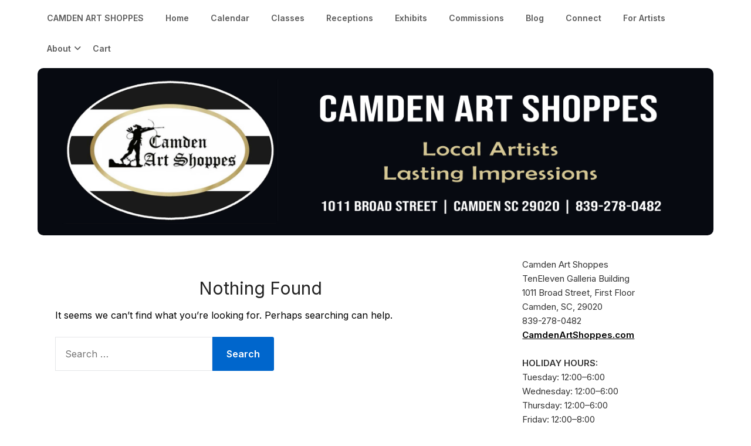

--- FILE ---
content_type: text/html; charset=utf-8
request_url: https://www.google.com/recaptcha/api2/anchor?ar=1&k=6LeHMU0rAAAAAJjoIbvSY8jRvD_S9HtR-WmnxNyH&co=aHR0cHM6Ly9jYW1kZW5hcnRzaG9wcGVzLmNvbTo0NDM.&hl=en&v=PoyoqOPhxBO7pBk68S4YbpHZ&size=invisible&anchor-ms=20000&execute-ms=30000&cb=v7uwq0a28j3d
body_size: 48715
content:
<!DOCTYPE HTML><html dir="ltr" lang="en"><head><meta http-equiv="Content-Type" content="text/html; charset=UTF-8">
<meta http-equiv="X-UA-Compatible" content="IE=edge">
<title>reCAPTCHA</title>
<style type="text/css">
/* cyrillic-ext */
@font-face {
  font-family: 'Roboto';
  font-style: normal;
  font-weight: 400;
  font-stretch: 100%;
  src: url(//fonts.gstatic.com/s/roboto/v48/KFO7CnqEu92Fr1ME7kSn66aGLdTylUAMa3GUBHMdazTgWw.woff2) format('woff2');
  unicode-range: U+0460-052F, U+1C80-1C8A, U+20B4, U+2DE0-2DFF, U+A640-A69F, U+FE2E-FE2F;
}
/* cyrillic */
@font-face {
  font-family: 'Roboto';
  font-style: normal;
  font-weight: 400;
  font-stretch: 100%;
  src: url(//fonts.gstatic.com/s/roboto/v48/KFO7CnqEu92Fr1ME7kSn66aGLdTylUAMa3iUBHMdazTgWw.woff2) format('woff2');
  unicode-range: U+0301, U+0400-045F, U+0490-0491, U+04B0-04B1, U+2116;
}
/* greek-ext */
@font-face {
  font-family: 'Roboto';
  font-style: normal;
  font-weight: 400;
  font-stretch: 100%;
  src: url(//fonts.gstatic.com/s/roboto/v48/KFO7CnqEu92Fr1ME7kSn66aGLdTylUAMa3CUBHMdazTgWw.woff2) format('woff2');
  unicode-range: U+1F00-1FFF;
}
/* greek */
@font-face {
  font-family: 'Roboto';
  font-style: normal;
  font-weight: 400;
  font-stretch: 100%;
  src: url(//fonts.gstatic.com/s/roboto/v48/KFO7CnqEu92Fr1ME7kSn66aGLdTylUAMa3-UBHMdazTgWw.woff2) format('woff2');
  unicode-range: U+0370-0377, U+037A-037F, U+0384-038A, U+038C, U+038E-03A1, U+03A3-03FF;
}
/* math */
@font-face {
  font-family: 'Roboto';
  font-style: normal;
  font-weight: 400;
  font-stretch: 100%;
  src: url(//fonts.gstatic.com/s/roboto/v48/KFO7CnqEu92Fr1ME7kSn66aGLdTylUAMawCUBHMdazTgWw.woff2) format('woff2');
  unicode-range: U+0302-0303, U+0305, U+0307-0308, U+0310, U+0312, U+0315, U+031A, U+0326-0327, U+032C, U+032F-0330, U+0332-0333, U+0338, U+033A, U+0346, U+034D, U+0391-03A1, U+03A3-03A9, U+03B1-03C9, U+03D1, U+03D5-03D6, U+03F0-03F1, U+03F4-03F5, U+2016-2017, U+2034-2038, U+203C, U+2040, U+2043, U+2047, U+2050, U+2057, U+205F, U+2070-2071, U+2074-208E, U+2090-209C, U+20D0-20DC, U+20E1, U+20E5-20EF, U+2100-2112, U+2114-2115, U+2117-2121, U+2123-214F, U+2190, U+2192, U+2194-21AE, U+21B0-21E5, U+21F1-21F2, U+21F4-2211, U+2213-2214, U+2216-22FF, U+2308-230B, U+2310, U+2319, U+231C-2321, U+2336-237A, U+237C, U+2395, U+239B-23B7, U+23D0, U+23DC-23E1, U+2474-2475, U+25AF, U+25B3, U+25B7, U+25BD, U+25C1, U+25CA, U+25CC, U+25FB, U+266D-266F, U+27C0-27FF, U+2900-2AFF, U+2B0E-2B11, U+2B30-2B4C, U+2BFE, U+3030, U+FF5B, U+FF5D, U+1D400-1D7FF, U+1EE00-1EEFF;
}
/* symbols */
@font-face {
  font-family: 'Roboto';
  font-style: normal;
  font-weight: 400;
  font-stretch: 100%;
  src: url(//fonts.gstatic.com/s/roboto/v48/KFO7CnqEu92Fr1ME7kSn66aGLdTylUAMaxKUBHMdazTgWw.woff2) format('woff2');
  unicode-range: U+0001-000C, U+000E-001F, U+007F-009F, U+20DD-20E0, U+20E2-20E4, U+2150-218F, U+2190, U+2192, U+2194-2199, U+21AF, U+21E6-21F0, U+21F3, U+2218-2219, U+2299, U+22C4-22C6, U+2300-243F, U+2440-244A, U+2460-24FF, U+25A0-27BF, U+2800-28FF, U+2921-2922, U+2981, U+29BF, U+29EB, U+2B00-2BFF, U+4DC0-4DFF, U+FFF9-FFFB, U+10140-1018E, U+10190-1019C, U+101A0, U+101D0-101FD, U+102E0-102FB, U+10E60-10E7E, U+1D2C0-1D2D3, U+1D2E0-1D37F, U+1F000-1F0FF, U+1F100-1F1AD, U+1F1E6-1F1FF, U+1F30D-1F30F, U+1F315, U+1F31C, U+1F31E, U+1F320-1F32C, U+1F336, U+1F378, U+1F37D, U+1F382, U+1F393-1F39F, U+1F3A7-1F3A8, U+1F3AC-1F3AF, U+1F3C2, U+1F3C4-1F3C6, U+1F3CA-1F3CE, U+1F3D4-1F3E0, U+1F3ED, U+1F3F1-1F3F3, U+1F3F5-1F3F7, U+1F408, U+1F415, U+1F41F, U+1F426, U+1F43F, U+1F441-1F442, U+1F444, U+1F446-1F449, U+1F44C-1F44E, U+1F453, U+1F46A, U+1F47D, U+1F4A3, U+1F4B0, U+1F4B3, U+1F4B9, U+1F4BB, U+1F4BF, U+1F4C8-1F4CB, U+1F4D6, U+1F4DA, U+1F4DF, U+1F4E3-1F4E6, U+1F4EA-1F4ED, U+1F4F7, U+1F4F9-1F4FB, U+1F4FD-1F4FE, U+1F503, U+1F507-1F50B, U+1F50D, U+1F512-1F513, U+1F53E-1F54A, U+1F54F-1F5FA, U+1F610, U+1F650-1F67F, U+1F687, U+1F68D, U+1F691, U+1F694, U+1F698, U+1F6AD, U+1F6B2, U+1F6B9-1F6BA, U+1F6BC, U+1F6C6-1F6CF, U+1F6D3-1F6D7, U+1F6E0-1F6EA, U+1F6F0-1F6F3, U+1F6F7-1F6FC, U+1F700-1F7FF, U+1F800-1F80B, U+1F810-1F847, U+1F850-1F859, U+1F860-1F887, U+1F890-1F8AD, U+1F8B0-1F8BB, U+1F8C0-1F8C1, U+1F900-1F90B, U+1F93B, U+1F946, U+1F984, U+1F996, U+1F9E9, U+1FA00-1FA6F, U+1FA70-1FA7C, U+1FA80-1FA89, U+1FA8F-1FAC6, U+1FACE-1FADC, U+1FADF-1FAE9, U+1FAF0-1FAF8, U+1FB00-1FBFF;
}
/* vietnamese */
@font-face {
  font-family: 'Roboto';
  font-style: normal;
  font-weight: 400;
  font-stretch: 100%;
  src: url(//fonts.gstatic.com/s/roboto/v48/KFO7CnqEu92Fr1ME7kSn66aGLdTylUAMa3OUBHMdazTgWw.woff2) format('woff2');
  unicode-range: U+0102-0103, U+0110-0111, U+0128-0129, U+0168-0169, U+01A0-01A1, U+01AF-01B0, U+0300-0301, U+0303-0304, U+0308-0309, U+0323, U+0329, U+1EA0-1EF9, U+20AB;
}
/* latin-ext */
@font-face {
  font-family: 'Roboto';
  font-style: normal;
  font-weight: 400;
  font-stretch: 100%;
  src: url(//fonts.gstatic.com/s/roboto/v48/KFO7CnqEu92Fr1ME7kSn66aGLdTylUAMa3KUBHMdazTgWw.woff2) format('woff2');
  unicode-range: U+0100-02BA, U+02BD-02C5, U+02C7-02CC, U+02CE-02D7, U+02DD-02FF, U+0304, U+0308, U+0329, U+1D00-1DBF, U+1E00-1E9F, U+1EF2-1EFF, U+2020, U+20A0-20AB, U+20AD-20C0, U+2113, U+2C60-2C7F, U+A720-A7FF;
}
/* latin */
@font-face {
  font-family: 'Roboto';
  font-style: normal;
  font-weight: 400;
  font-stretch: 100%;
  src: url(//fonts.gstatic.com/s/roboto/v48/KFO7CnqEu92Fr1ME7kSn66aGLdTylUAMa3yUBHMdazQ.woff2) format('woff2');
  unicode-range: U+0000-00FF, U+0131, U+0152-0153, U+02BB-02BC, U+02C6, U+02DA, U+02DC, U+0304, U+0308, U+0329, U+2000-206F, U+20AC, U+2122, U+2191, U+2193, U+2212, U+2215, U+FEFF, U+FFFD;
}
/* cyrillic-ext */
@font-face {
  font-family: 'Roboto';
  font-style: normal;
  font-weight: 500;
  font-stretch: 100%;
  src: url(//fonts.gstatic.com/s/roboto/v48/KFO7CnqEu92Fr1ME7kSn66aGLdTylUAMa3GUBHMdazTgWw.woff2) format('woff2');
  unicode-range: U+0460-052F, U+1C80-1C8A, U+20B4, U+2DE0-2DFF, U+A640-A69F, U+FE2E-FE2F;
}
/* cyrillic */
@font-face {
  font-family: 'Roboto';
  font-style: normal;
  font-weight: 500;
  font-stretch: 100%;
  src: url(//fonts.gstatic.com/s/roboto/v48/KFO7CnqEu92Fr1ME7kSn66aGLdTylUAMa3iUBHMdazTgWw.woff2) format('woff2');
  unicode-range: U+0301, U+0400-045F, U+0490-0491, U+04B0-04B1, U+2116;
}
/* greek-ext */
@font-face {
  font-family: 'Roboto';
  font-style: normal;
  font-weight: 500;
  font-stretch: 100%;
  src: url(//fonts.gstatic.com/s/roboto/v48/KFO7CnqEu92Fr1ME7kSn66aGLdTylUAMa3CUBHMdazTgWw.woff2) format('woff2');
  unicode-range: U+1F00-1FFF;
}
/* greek */
@font-face {
  font-family: 'Roboto';
  font-style: normal;
  font-weight: 500;
  font-stretch: 100%;
  src: url(//fonts.gstatic.com/s/roboto/v48/KFO7CnqEu92Fr1ME7kSn66aGLdTylUAMa3-UBHMdazTgWw.woff2) format('woff2');
  unicode-range: U+0370-0377, U+037A-037F, U+0384-038A, U+038C, U+038E-03A1, U+03A3-03FF;
}
/* math */
@font-face {
  font-family: 'Roboto';
  font-style: normal;
  font-weight: 500;
  font-stretch: 100%;
  src: url(//fonts.gstatic.com/s/roboto/v48/KFO7CnqEu92Fr1ME7kSn66aGLdTylUAMawCUBHMdazTgWw.woff2) format('woff2');
  unicode-range: U+0302-0303, U+0305, U+0307-0308, U+0310, U+0312, U+0315, U+031A, U+0326-0327, U+032C, U+032F-0330, U+0332-0333, U+0338, U+033A, U+0346, U+034D, U+0391-03A1, U+03A3-03A9, U+03B1-03C9, U+03D1, U+03D5-03D6, U+03F0-03F1, U+03F4-03F5, U+2016-2017, U+2034-2038, U+203C, U+2040, U+2043, U+2047, U+2050, U+2057, U+205F, U+2070-2071, U+2074-208E, U+2090-209C, U+20D0-20DC, U+20E1, U+20E5-20EF, U+2100-2112, U+2114-2115, U+2117-2121, U+2123-214F, U+2190, U+2192, U+2194-21AE, U+21B0-21E5, U+21F1-21F2, U+21F4-2211, U+2213-2214, U+2216-22FF, U+2308-230B, U+2310, U+2319, U+231C-2321, U+2336-237A, U+237C, U+2395, U+239B-23B7, U+23D0, U+23DC-23E1, U+2474-2475, U+25AF, U+25B3, U+25B7, U+25BD, U+25C1, U+25CA, U+25CC, U+25FB, U+266D-266F, U+27C0-27FF, U+2900-2AFF, U+2B0E-2B11, U+2B30-2B4C, U+2BFE, U+3030, U+FF5B, U+FF5D, U+1D400-1D7FF, U+1EE00-1EEFF;
}
/* symbols */
@font-face {
  font-family: 'Roboto';
  font-style: normal;
  font-weight: 500;
  font-stretch: 100%;
  src: url(//fonts.gstatic.com/s/roboto/v48/KFO7CnqEu92Fr1ME7kSn66aGLdTylUAMaxKUBHMdazTgWw.woff2) format('woff2');
  unicode-range: U+0001-000C, U+000E-001F, U+007F-009F, U+20DD-20E0, U+20E2-20E4, U+2150-218F, U+2190, U+2192, U+2194-2199, U+21AF, U+21E6-21F0, U+21F3, U+2218-2219, U+2299, U+22C4-22C6, U+2300-243F, U+2440-244A, U+2460-24FF, U+25A0-27BF, U+2800-28FF, U+2921-2922, U+2981, U+29BF, U+29EB, U+2B00-2BFF, U+4DC0-4DFF, U+FFF9-FFFB, U+10140-1018E, U+10190-1019C, U+101A0, U+101D0-101FD, U+102E0-102FB, U+10E60-10E7E, U+1D2C0-1D2D3, U+1D2E0-1D37F, U+1F000-1F0FF, U+1F100-1F1AD, U+1F1E6-1F1FF, U+1F30D-1F30F, U+1F315, U+1F31C, U+1F31E, U+1F320-1F32C, U+1F336, U+1F378, U+1F37D, U+1F382, U+1F393-1F39F, U+1F3A7-1F3A8, U+1F3AC-1F3AF, U+1F3C2, U+1F3C4-1F3C6, U+1F3CA-1F3CE, U+1F3D4-1F3E0, U+1F3ED, U+1F3F1-1F3F3, U+1F3F5-1F3F7, U+1F408, U+1F415, U+1F41F, U+1F426, U+1F43F, U+1F441-1F442, U+1F444, U+1F446-1F449, U+1F44C-1F44E, U+1F453, U+1F46A, U+1F47D, U+1F4A3, U+1F4B0, U+1F4B3, U+1F4B9, U+1F4BB, U+1F4BF, U+1F4C8-1F4CB, U+1F4D6, U+1F4DA, U+1F4DF, U+1F4E3-1F4E6, U+1F4EA-1F4ED, U+1F4F7, U+1F4F9-1F4FB, U+1F4FD-1F4FE, U+1F503, U+1F507-1F50B, U+1F50D, U+1F512-1F513, U+1F53E-1F54A, U+1F54F-1F5FA, U+1F610, U+1F650-1F67F, U+1F687, U+1F68D, U+1F691, U+1F694, U+1F698, U+1F6AD, U+1F6B2, U+1F6B9-1F6BA, U+1F6BC, U+1F6C6-1F6CF, U+1F6D3-1F6D7, U+1F6E0-1F6EA, U+1F6F0-1F6F3, U+1F6F7-1F6FC, U+1F700-1F7FF, U+1F800-1F80B, U+1F810-1F847, U+1F850-1F859, U+1F860-1F887, U+1F890-1F8AD, U+1F8B0-1F8BB, U+1F8C0-1F8C1, U+1F900-1F90B, U+1F93B, U+1F946, U+1F984, U+1F996, U+1F9E9, U+1FA00-1FA6F, U+1FA70-1FA7C, U+1FA80-1FA89, U+1FA8F-1FAC6, U+1FACE-1FADC, U+1FADF-1FAE9, U+1FAF0-1FAF8, U+1FB00-1FBFF;
}
/* vietnamese */
@font-face {
  font-family: 'Roboto';
  font-style: normal;
  font-weight: 500;
  font-stretch: 100%;
  src: url(//fonts.gstatic.com/s/roboto/v48/KFO7CnqEu92Fr1ME7kSn66aGLdTylUAMa3OUBHMdazTgWw.woff2) format('woff2');
  unicode-range: U+0102-0103, U+0110-0111, U+0128-0129, U+0168-0169, U+01A0-01A1, U+01AF-01B0, U+0300-0301, U+0303-0304, U+0308-0309, U+0323, U+0329, U+1EA0-1EF9, U+20AB;
}
/* latin-ext */
@font-face {
  font-family: 'Roboto';
  font-style: normal;
  font-weight: 500;
  font-stretch: 100%;
  src: url(//fonts.gstatic.com/s/roboto/v48/KFO7CnqEu92Fr1ME7kSn66aGLdTylUAMa3KUBHMdazTgWw.woff2) format('woff2');
  unicode-range: U+0100-02BA, U+02BD-02C5, U+02C7-02CC, U+02CE-02D7, U+02DD-02FF, U+0304, U+0308, U+0329, U+1D00-1DBF, U+1E00-1E9F, U+1EF2-1EFF, U+2020, U+20A0-20AB, U+20AD-20C0, U+2113, U+2C60-2C7F, U+A720-A7FF;
}
/* latin */
@font-face {
  font-family: 'Roboto';
  font-style: normal;
  font-weight: 500;
  font-stretch: 100%;
  src: url(//fonts.gstatic.com/s/roboto/v48/KFO7CnqEu92Fr1ME7kSn66aGLdTylUAMa3yUBHMdazQ.woff2) format('woff2');
  unicode-range: U+0000-00FF, U+0131, U+0152-0153, U+02BB-02BC, U+02C6, U+02DA, U+02DC, U+0304, U+0308, U+0329, U+2000-206F, U+20AC, U+2122, U+2191, U+2193, U+2212, U+2215, U+FEFF, U+FFFD;
}
/* cyrillic-ext */
@font-face {
  font-family: 'Roboto';
  font-style: normal;
  font-weight: 900;
  font-stretch: 100%;
  src: url(//fonts.gstatic.com/s/roboto/v48/KFO7CnqEu92Fr1ME7kSn66aGLdTylUAMa3GUBHMdazTgWw.woff2) format('woff2');
  unicode-range: U+0460-052F, U+1C80-1C8A, U+20B4, U+2DE0-2DFF, U+A640-A69F, U+FE2E-FE2F;
}
/* cyrillic */
@font-face {
  font-family: 'Roboto';
  font-style: normal;
  font-weight: 900;
  font-stretch: 100%;
  src: url(//fonts.gstatic.com/s/roboto/v48/KFO7CnqEu92Fr1ME7kSn66aGLdTylUAMa3iUBHMdazTgWw.woff2) format('woff2');
  unicode-range: U+0301, U+0400-045F, U+0490-0491, U+04B0-04B1, U+2116;
}
/* greek-ext */
@font-face {
  font-family: 'Roboto';
  font-style: normal;
  font-weight: 900;
  font-stretch: 100%;
  src: url(//fonts.gstatic.com/s/roboto/v48/KFO7CnqEu92Fr1ME7kSn66aGLdTylUAMa3CUBHMdazTgWw.woff2) format('woff2');
  unicode-range: U+1F00-1FFF;
}
/* greek */
@font-face {
  font-family: 'Roboto';
  font-style: normal;
  font-weight: 900;
  font-stretch: 100%;
  src: url(//fonts.gstatic.com/s/roboto/v48/KFO7CnqEu92Fr1ME7kSn66aGLdTylUAMa3-UBHMdazTgWw.woff2) format('woff2');
  unicode-range: U+0370-0377, U+037A-037F, U+0384-038A, U+038C, U+038E-03A1, U+03A3-03FF;
}
/* math */
@font-face {
  font-family: 'Roboto';
  font-style: normal;
  font-weight: 900;
  font-stretch: 100%;
  src: url(//fonts.gstatic.com/s/roboto/v48/KFO7CnqEu92Fr1ME7kSn66aGLdTylUAMawCUBHMdazTgWw.woff2) format('woff2');
  unicode-range: U+0302-0303, U+0305, U+0307-0308, U+0310, U+0312, U+0315, U+031A, U+0326-0327, U+032C, U+032F-0330, U+0332-0333, U+0338, U+033A, U+0346, U+034D, U+0391-03A1, U+03A3-03A9, U+03B1-03C9, U+03D1, U+03D5-03D6, U+03F0-03F1, U+03F4-03F5, U+2016-2017, U+2034-2038, U+203C, U+2040, U+2043, U+2047, U+2050, U+2057, U+205F, U+2070-2071, U+2074-208E, U+2090-209C, U+20D0-20DC, U+20E1, U+20E5-20EF, U+2100-2112, U+2114-2115, U+2117-2121, U+2123-214F, U+2190, U+2192, U+2194-21AE, U+21B0-21E5, U+21F1-21F2, U+21F4-2211, U+2213-2214, U+2216-22FF, U+2308-230B, U+2310, U+2319, U+231C-2321, U+2336-237A, U+237C, U+2395, U+239B-23B7, U+23D0, U+23DC-23E1, U+2474-2475, U+25AF, U+25B3, U+25B7, U+25BD, U+25C1, U+25CA, U+25CC, U+25FB, U+266D-266F, U+27C0-27FF, U+2900-2AFF, U+2B0E-2B11, U+2B30-2B4C, U+2BFE, U+3030, U+FF5B, U+FF5D, U+1D400-1D7FF, U+1EE00-1EEFF;
}
/* symbols */
@font-face {
  font-family: 'Roboto';
  font-style: normal;
  font-weight: 900;
  font-stretch: 100%;
  src: url(//fonts.gstatic.com/s/roboto/v48/KFO7CnqEu92Fr1ME7kSn66aGLdTylUAMaxKUBHMdazTgWw.woff2) format('woff2');
  unicode-range: U+0001-000C, U+000E-001F, U+007F-009F, U+20DD-20E0, U+20E2-20E4, U+2150-218F, U+2190, U+2192, U+2194-2199, U+21AF, U+21E6-21F0, U+21F3, U+2218-2219, U+2299, U+22C4-22C6, U+2300-243F, U+2440-244A, U+2460-24FF, U+25A0-27BF, U+2800-28FF, U+2921-2922, U+2981, U+29BF, U+29EB, U+2B00-2BFF, U+4DC0-4DFF, U+FFF9-FFFB, U+10140-1018E, U+10190-1019C, U+101A0, U+101D0-101FD, U+102E0-102FB, U+10E60-10E7E, U+1D2C0-1D2D3, U+1D2E0-1D37F, U+1F000-1F0FF, U+1F100-1F1AD, U+1F1E6-1F1FF, U+1F30D-1F30F, U+1F315, U+1F31C, U+1F31E, U+1F320-1F32C, U+1F336, U+1F378, U+1F37D, U+1F382, U+1F393-1F39F, U+1F3A7-1F3A8, U+1F3AC-1F3AF, U+1F3C2, U+1F3C4-1F3C6, U+1F3CA-1F3CE, U+1F3D4-1F3E0, U+1F3ED, U+1F3F1-1F3F3, U+1F3F5-1F3F7, U+1F408, U+1F415, U+1F41F, U+1F426, U+1F43F, U+1F441-1F442, U+1F444, U+1F446-1F449, U+1F44C-1F44E, U+1F453, U+1F46A, U+1F47D, U+1F4A3, U+1F4B0, U+1F4B3, U+1F4B9, U+1F4BB, U+1F4BF, U+1F4C8-1F4CB, U+1F4D6, U+1F4DA, U+1F4DF, U+1F4E3-1F4E6, U+1F4EA-1F4ED, U+1F4F7, U+1F4F9-1F4FB, U+1F4FD-1F4FE, U+1F503, U+1F507-1F50B, U+1F50D, U+1F512-1F513, U+1F53E-1F54A, U+1F54F-1F5FA, U+1F610, U+1F650-1F67F, U+1F687, U+1F68D, U+1F691, U+1F694, U+1F698, U+1F6AD, U+1F6B2, U+1F6B9-1F6BA, U+1F6BC, U+1F6C6-1F6CF, U+1F6D3-1F6D7, U+1F6E0-1F6EA, U+1F6F0-1F6F3, U+1F6F7-1F6FC, U+1F700-1F7FF, U+1F800-1F80B, U+1F810-1F847, U+1F850-1F859, U+1F860-1F887, U+1F890-1F8AD, U+1F8B0-1F8BB, U+1F8C0-1F8C1, U+1F900-1F90B, U+1F93B, U+1F946, U+1F984, U+1F996, U+1F9E9, U+1FA00-1FA6F, U+1FA70-1FA7C, U+1FA80-1FA89, U+1FA8F-1FAC6, U+1FACE-1FADC, U+1FADF-1FAE9, U+1FAF0-1FAF8, U+1FB00-1FBFF;
}
/* vietnamese */
@font-face {
  font-family: 'Roboto';
  font-style: normal;
  font-weight: 900;
  font-stretch: 100%;
  src: url(//fonts.gstatic.com/s/roboto/v48/KFO7CnqEu92Fr1ME7kSn66aGLdTylUAMa3OUBHMdazTgWw.woff2) format('woff2');
  unicode-range: U+0102-0103, U+0110-0111, U+0128-0129, U+0168-0169, U+01A0-01A1, U+01AF-01B0, U+0300-0301, U+0303-0304, U+0308-0309, U+0323, U+0329, U+1EA0-1EF9, U+20AB;
}
/* latin-ext */
@font-face {
  font-family: 'Roboto';
  font-style: normal;
  font-weight: 900;
  font-stretch: 100%;
  src: url(//fonts.gstatic.com/s/roboto/v48/KFO7CnqEu92Fr1ME7kSn66aGLdTylUAMa3KUBHMdazTgWw.woff2) format('woff2');
  unicode-range: U+0100-02BA, U+02BD-02C5, U+02C7-02CC, U+02CE-02D7, U+02DD-02FF, U+0304, U+0308, U+0329, U+1D00-1DBF, U+1E00-1E9F, U+1EF2-1EFF, U+2020, U+20A0-20AB, U+20AD-20C0, U+2113, U+2C60-2C7F, U+A720-A7FF;
}
/* latin */
@font-face {
  font-family: 'Roboto';
  font-style: normal;
  font-weight: 900;
  font-stretch: 100%;
  src: url(//fonts.gstatic.com/s/roboto/v48/KFO7CnqEu92Fr1ME7kSn66aGLdTylUAMa3yUBHMdazQ.woff2) format('woff2');
  unicode-range: U+0000-00FF, U+0131, U+0152-0153, U+02BB-02BC, U+02C6, U+02DA, U+02DC, U+0304, U+0308, U+0329, U+2000-206F, U+20AC, U+2122, U+2191, U+2193, U+2212, U+2215, U+FEFF, U+FFFD;
}

</style>
<link rel="stylesheet" type="text/css" href="https://www.gstatic.com/recaptcha/releases/PoyoqOPhxBO7pBk68S4YbpHZ/styles__ltr.css">
<script nonce="IQ4cZ9bZeZ2ShbQzC8r1EA" type="text/javascript">window['__recaptcha_api'] = 'https://www.google.com/recaptcha/api2/';</script>
<script type="text/javascript" src="https://www.gstatic.com/recaptcha/releases/PoyoqOPhxBO7pBk68S4YbpHZ/recaptcha__en.js" nonce="IQ4cZ9bZeZ2ShbQzC8r1EA">
      
    </script></head>
<body><div id="rc-anchor-alert" class="rc-anchor-alert"></div>
<input type="hidden" id="recaptcha-token" value="[base64]">
<script type="text/javascript" nonce="IQ4cZ9bZeZ2ShbQzC8r1EA">
      recaptcha.anchor.Main.init("[\x22ainput\x22,[\x22bgdata\x22,\x22\x22,\[base64]/[base64]/[base64]/ZyhXLGgpOnEoW04sMjEsbF0sVywwKSxoKSxmYWxzZSxmYWxzZSl9Y2F0Y2goayl7RygzNTgsVyk/[base64]/[base64]/[base64]/[base64]/[base64]/[base64]/[base64]/bmV3IEJbT10oRFswXSk6dz09Mj9uZXcgQltPXShEWzBdLERbMV0pOnc9PTM/bmV3IEJbT10oRFswXSxEWzFdLERbMl0pOnc9PTQ/[base64]/[base64]/[base64]/[base64]/[base64]\\u003d\x22,\[base64]\\u003d\x22,\x22esK1wqx6w5PCsX/CpMKOb8KGY8OlwqwfJcOCw5RDwpbDu8O+bWMuS8K+w5lEXsK9eG3DjcOjwrhwc8OHw4nCiR7CtgkNwqs0wqdaX8KYfMKCERXDlXlyacKswqbDu8KBw6PDjcKUw4fDjxXChnjCjsKdwo/CgcKPw5HCpTbDlcKmP8KfZnfDl8OqwqPDjMOtw6/Cj8O7wqMXY8KswrdnQyoSwrQhwpkDFcKqwobDp1/[base64]/[base64]/wqohdUbCvcOHdAl7wrjDscKpw5gqw5jClC0lw6omwrdkWmfDlAgJw4jDhMO/OcKkw5BMMA1wMijDocKDHmnCrMOvEFlnwqTCo0JYw5XDisO0fcOLw5HCoMOkTGkVEsO3wrI/T8OVZnsnJ8OMw4DCncOfw6XCoMKMLcKSwqsSAcKywp3ClArDpcOFYHfDiyMlwrtwwoXCmMO+wqxCeXvDu8O+Igx+NGx9wpLDiGdzw5XCpsKtSsOPKmJpw4A9I8Khw7nCp8OCwq/CqcOUVUR1IgZdK0UIwqbDuGVSYMOcwq8DwplvNcKNDsKxC8KJw6DDvsKuE8OrwpfCtsKuw74ew609w7Q4acKDfjNVwrjDkMOGwqHCpcOYwovDhWPCvX/Dk8OxwqFIwpzCkcKDQMKdwqxnXcO/w6rCohMIOsK8wqoTw6UfwpfDtsKbwr9uHcKxTsK2wo3DlzvCmmPDv2RwYDU8F3nCoMKMEMOUL3pABE7DlCNZND0Rw5ATY1nDkRAOLiLCkjF7wqZawppwN8OYf8Oawq3Ds8OpScKcw70jGhcnecKfwonDsMOywqhjw6M/w5zDisKDW8OqwqIoVcKowqg7w63CqsOnw4NcDMKpFMKkUsOOw6dyw4tAw5Bdw4DCpwc5w4LCicK4w5sAAcKDKAzCh8KyVw3CpGDDncObwo7DohMnw4LCjsOYHcKsVsO4wrVoWktPw4HDqsKkwrM/U2XDtMKWwp3CgW4aw4XDqsK5RUrDmsOEIQzCm8OvKTbDrl82woPCshnDmXBMw49NXsKJE1xBwpnCjMKnw5/DtcKJw5jDk0xnHcKhw6nCkMKzO3pKw4DDoyRIw4PDsHtlw7HDp8OwFEnDkmnCpcK5GFdJwpDDq8ONw5MFwqzCscOXwolbw7LCvsK3DxdVaB9aBcKNw43DhV1jw6QFFX/[base64]/w6nDsMOHwpTDqEDDncKARsKFO8KxQsKmw4jDmMOPw6TCmW7Diit6EQxLUA3Ch8OcWcO5dcOQN8KBwoggAl5cWEvClgLCt3ZDwoLDhFA4fMKDwpHCmcK0w5hNw5VvwojDgcKvwrvCvcOvMsKUw53DvsOowqkZSijCjcKkw53CssOZbkTDs8OAwr3DtMOWJijDgSc5w61/O8K7wpHDswlpw4MLcsOMf14kakpKwqHDsnkHDMOhecKbC04wf3VjDMOqw5bChMKHScKADzxLKlvCmg49XhHCgcK/wqHCqWLDtlfDicO4wpHCgx3Drx/CiMOME8KZHsKOwqrCuMOMB8K8XMOPw7PCkyXCqVfCv3ISw7LCv8OFAyhnwoDDoBBXw6EQw5ZAwoxaNFw1woIhw4VEcypkZmHDukbDvcOuTT9GwoULbhjClEgUYsK1F8K5w7zCjjzCnsKZwojCucORV8OKZCHCsgdvw5fDgmfDhMO2w6o/wrDDk8KmEgrDlRQcwrHDgwtORT7DvcOJwpYEw67DuhRsM8Kxw5xEwo3DlMK8w5nDvVcYw6nChsKawppZwpFwJcOuw57Ch8KqGMOTPMKPwozCiMKQw4h0woTCuMKWw5dfW8K4S8OuA8O/[base64]/DicOrcsKhw41aw7bCgBbDuGPDpWRefcKua1wOQ3p3dMKdC8O2wo3CuHrCuMKbw75swobDhDHDk8OVXsOELsO3MFRoK2gZw5Rtb1rChMK+TWQQw6HDqThvQcOrcWPDoz7DiVENCsOsEyzDscKMwrbDhnVVwq/[base64]/CqMO5wrbDgMOmdTjDkXbCtwPChgDCpMKxG8KDFg/DusOsPcKtw4h7KhjDi3rDnDnDsVEbw7HCtWovw7HCjcOdwpxew74uJU3Dr8OJwr4IDS8nS8K6w6/DmsKxJ8ONQ8Opwp4wasOnw4zDs8KNDxp1w7jCpS1VUTZ/[base64]/DlcOddcKlwrPCh35Ow77Dk1fCvnPCkcOWw73DtcOjwo43w7MRKQwFwq1wdCNJwr3DpMOIEMKdw5TCmcKyw7wSfsKcTTJ6w5s7fsKSwr4uwpJzRMK0w7BAw5sHwp7CtcK/LivDpx/Cm8O/w5PClHhGBcObw5XDtWw7E2nDhUkKw68wLMOQw7sdZj7CnsKFShhpw7A+Z8KOw7PDg8KfXMK2dMKGw5XDhsKMchBjwo4UQMK6SsOSw7fDnVjDqcK7w73ClCxPaMOCOEfCq0RPwqVKfH9VwpXClG5EwrXCncO2w4sXdMOnwq/[base64]/DvzNYEEHDukElw48cw4jChWPDiH3ClMK3wpLCjw0pw5DCncOhwpEZasOqwrZSH0vDgV0KQcKJwrQhw6XCt8K/worDlcOuKgLDn8KkwoXChhLDosKHFsKJw4bCiMKiw4LCsww1DcK4Klwow7hCwpJcwokyw5p8w7HDg2YWUcOwwrNcw58YCUMRwp3DiB3DoMK9wpLCuT/ChsONw6vDocKKSnNSCEllN20rKsOAw7XDuMK1w7FSAHEiO8OXwrQKZArDoH0ATGPDpjpLHgsowqnCuMOxCWx8w4BQw7dFwqLDqEXDpcOOFVrDocK1w6Ntwo5Gwp58w5vDjy57EcOAbMOfw6lyw60XPcO/XiwvA3vCrS3DpMKJwpzDpX5ow6HCtn/DrcKRCUjCgcOLCMO7w7UzA0bDo1ZSQ1XDnMK+f8OfwqYGwpBOBzBgw53Ck8OZHsKfwqpBwoXCksKWecOMeygkwo0ITsKBw7PCnk/Cl8K/MsOIdSfDsSIud8O6w5kxwqDDvMOIGwlZcGRVwp9rwrQtCMK8w4AHw5bDkGpxwrzCugtPwqTChj56SMOSw7nDkMKIw67DuydVHkrChsOkTzVIZcKALT3CjUjCsMO9KUfCri4EJXHDkQHCvMKHwpDDnMO/LkTDgRgHw5PCphsyw7HDo8Klwog6woDDrjAPBB/DoMOjw4tIHsOYwqfDmn3Dj8OndCDCgUtXwqPCjMKhwocJw4EREMKfDEReUMKPwr0AZMObaMOYwqXCpcOxw5zDvR9qHcKBcMK4TRnCvDtUwocSwpEzQcOzwo/[base64]/a2vCmsOWwobDhQrDuTXDlsKdwrhCARMoUcOhX1xCw5kMw7BPEMKVw5lkdnjDkcO8w4DDrsKCVcOwwqtjAxrCo3vCvcKEE8Ktw4HDncKnwqbCp8Ouwq7Ck1prwpAnVWDCmChsUUfDqxfClsKNw6/DtmkhwoxVw54qwpQxdsKRRcO/TDnCjMKUw5F7FRQCfcOPCi0lZ8Kyw5ZbLcOaEcOAe8KWex/DpkJxK8Kxw6l9wp3DjMOqwqvDncKvQCAkwqNEP8OqwpnDkMKQKMK3E8KJw6FHw4BIwoPDmVTCoMKxMFEpb3XDiT/CkCoONn9hdnvDk1DDj17Dk8OXdjUeVsKhwovDohXDtBXDpcOUwp7CmcOCwp5rw5lrJ17DvELCvRDDnRDDhSXCucOdHsKSe8KQwpjDhHo0UFzCt8OXwrJSwrVDWRvCgB4zITRPw6dPIAVYw6oxwr/DrMOPwqMBR8KlwqUeFE5hJUzDiMKAJ8O/[base64]/DnRU0Pi/Cmid5wpBKwrHCg17Dhy1qw5YywqbCqQDCrcKnQsKEwrjCuBtOwrDDkF9hdsK4V0A7w5N7w5sGwoEOwppBUMOELsO/SMKZSMOMLMOAw4DCq0XColPDlcOawp/DoMOXaWDDpU0Ewp/CuMKJwq7Co8KfTzBSwrEFwrLDuTt+GcOZw73DlRcNwrUPw4sORcKXwq7DilZLRW1eIMKeGsOmwqhmJcOUXzLDrsK3JMONM8OnwqgqbsOcZcOpw6ZCSBDCjSfDnRBmw6A/QUjDl8Okf8KOwppqYsKSR8OlPlDCp8KWU8K/[base64]/CgsO0wogvZcKEwo1oPATCjDnCoknCuMOhXcK8PcOhUVdHwonDvSFcw5TCoAJDeMO9wpE0W047wo7Dv8OkH8KHLi0Lay7Cm8Orw455w4LCmlvCk3PCsD7DkmJewqHDlsO1w5MwA8OEw7rDg8K4w6ooe8KewqnCucK2YMKQZMO/w59XHDlowpbDiGjDqcOiR8OEw58MwrZxKMO0dMOcwoZsw4ZuZxXDqBdWw7TDjSRPw5ZbJSnCgcOOw4TCukbDtSFJYMK9VSrDtcOowqPCgsOAw5/[base64]/CoCYGwpjCiMKawqzDkkBRwpVDwrtfB8K7w6XClAzCr0fCpcOvUcOJw4LDgMKHIsKgwqjCjcOUwoQyw7Ntc1fDrcKtFCNYwqLCusOlwqbDgsKkwqZtwo/DlMKFwqU3w6HDq8O2wrnCh8KwdhtcFA7Dq8OiQMKwajHCtTVuFgTCiz9gwoDCqwHCjMKVwqwpwrwzQGpdcMKkw5ZxIVhTwqrCqDgqw5DDh8KKVTpqw7siw5PDoMOPOcOjw7bCi3IJw5nDvMOAAmjCisKPw4rCumVaKQxRw4VyDsK3WyHCoD/Dj8KuNcKkMsOswr7DgAzCs8O8WsKPwpLDhMOFJ8OFwo5dw7vDjw1ZfcKvwrFVYCjCp2/CksKpwoLDmsOQwqpHwr/[base64]/CrA/CmE08wqDCkRRqwp/DmMKZa3YjN8O2BBhMJ1DDpsKxI8KDwrDDjsObUVMzwppkDsKTCsObCcOONMO/F8OTwofDm8OiFl/[base64]/[base64]/w4nDoMOswp8RW8Kdw4nCvyvDnsKTw5nDvcKrccOUwpTDr8O/BMKHw6jCpMODWMKZwrxoKcO3wo3Cl8OrIsOsKsO1BnPDonUKw7NGw6zCqcKOHsKNw7LDvHNwwr3CsMKZwo9JQBPCqsOLf8KUwqDCvDPCkycmwoE8woNdw5lxBEbCgl0Bw4LCjMK/[base64]/CTc/YsKAw6Ekw67DlygswrQqZ8Onw7wbwqYtS8OBfcKywoHDp8KUdsKfwowEw73Dv8KBZTwhCsKdIwDCqsO0wqdFw45AwpkGw67Ds8O4f8KrwoPCksKZwogVbEzDtMKFw7LCi8KTJw5ew7LDjcOjFEXCpsORw5vDuMOFw63DtcOrw4tDwp3Cq8KHX8OsbcO+SwzDmX/[base64]/Ds8K8O8K1w75mGm/[base64]/w4rDnMKNR34Dw5lBKsORwpzDssOuwr8Mw5Znwp3CqMKYHsOMB3IcY8OUw6dUwrbCmcKuEcOrwqnDjR7DscK+T8KiEMKXw7Jxw7nDkBJjw5DDvsOgw5DDhgDCmcK6cMKaXTJCMStISQ0nwpZUbcKSfcONw4bDu8Kcw4jDixbCs8KDDDPDvW/[base64]/wqhkaMOwwpXCuQMOw4LDscKMw6wuwrvDsGnCq3bDtkDDh8OKw57Dv3nDgsKWVMOBZTbDrsO+H8K0F2ALMsK7f8KUw4fDrcKuaMOGwq/[base64]/[base64]/DhkjCn2dmwpXCmcOFEMOhAsOgwojDgcOXJVRtKh/[base64]/CmgTDjsOWw7rCunfDhcOdwo4iSw3CggpyHAPDtMKvTkcvwqHCgMKuendCd8O3UEPDl8KoQkXDusO6w7k/NTpROsKWYMOOOD00N0DChG/[base64]/Dp8OAwoTDjzTCtcORwq1dw7DCjkMAw4LDowo+fsKbcnzDskzDmiLDlT7CjsKHw7UGbcKvYsOAPcKEOMOJwqfCjMKPw45qw5J4w4xIaX7DmkbDnMKQRcO2w4ALw5zDjUrDlMOuLkQbHcKbHsKcJEDCrsOscRQtKMK/[base64]/ClcKMw6LCjGUEwqJ5w4shdcKuwps+CTXCh0QxdjZMScOYwobCqidPXVsTwrHClsKBV8OywqbDj2DDiWrCgcOmwrUwbBtZw6cmN8KsG8Oqw5TCrH4XecKvwoEQMsODwr/CvUzDm0nCmwccXcO4wpAswpsGw6F0dGLDqcKzaClyE8K5Qj0Yw78CTFTChMKswrEsa8OmwrYCwqjCncKew70xw4zCiT/CusO0wrpyw73DlMKWw4wYwrwvfsK1PsKCHyFVwrvDncK5w7rDrknDjx40worDjEwSD8O3Xm0Ow5c5wr9ZTRPDomJFw6xHw6DClcKjwpbChV05IcKUw5/DvMKdCcOMGMObw5MIwp/[base64]/bMOiXn1RVRnCuiYYwqnCoDfCrSlcD1w0w55bbsK9w5NWfAbCk8OWXcKVZcO4GMKjbnhAbSPDuhDDp8OfIcK3fMO3wrfCsh7CiMKrdioVFU/CgMKjIikNIVkjOcKJw57DpRHCtSDDlBEywqwtwp/DmQ3CphxvX8O7w5zDnkTDoMKaHS/CuwZqwrrDosOGwopBwpUaQcOGw43DqsKseWF8NTXCkD5KwpohwosGL8KLw5LCtMKLw6Vaw5EWcx4bcWbCh8KaMz7DvsK+V8K6DCbDn8K8w4bDq8O0a8OPwpwCVAgJwqDDpcOtXF/Ci8OMw5/CgMOcwpw8CcKgXkQTFUpUHMOgdcOKb8O+ACnCoDTDpsOsw7p5aXrDrMKew7HCpDMAd8Kewr8PwrMWwq49wqbDjHAifGbDiA7DoMKbZMOGw5srwpPDnMKowrrDqcO/Nn5CZHnDqFgDwpnCuAoiO8KmPsKVw4jChMOnwpvDkcOCwrJoa8KywqTCvcKIAcKmwoYGK8KYwqLChsKWccK0HAvCizvDqcOyw7BsUW8OKMK6w7LCusKpwrJ8w5x5w7QqwqpVwooQw6d1AsK4EXYZwq7CoMOowpvCvMOKeiduw47CmsO1w5N/fRzCicOdw6I2RsKzUgdLMsK5Kjw2w719M8OXHyxQXsKYwpVHb8K1SwnCqUwaw7xlwpzDk8Olw47CpHTCrMKdLcKxwqbDisKkVTPCtsKcwoPCiF/Cmn0aw7bDph4aw5ViYCjDncOGw4HCn1DCi23CuMKMwq1Nw6EIw4Y+wrsMwrPCgzwoLMOWc8Olw7LCuHh3w7REw44AEMObw63CoynCmMKCEsOMfcKJwrvDq1bDryscwpLCgcOww6QBwqQywqnCrMOXMyHDgk5gKUvCqy7CpQ/CtxF5LgDChcKBKxVwwoXCh1vDrMOsBMK2MFR0esOZG8Krw4jCmF/Dm8KBGsOfw57CpcKTw7FYJkTCgMOtw6Zdw6XDj8ObNcK7Y8OJwqPDkcO/w44tO8OkcMK4YsOKwr9Aw75/RHVkWwvCgcK8CULDuMO9w5x5w5zDpcOzUD7DqVdqw6bChQAnK3gOKMKDVMKhX3Fgw7LDqVxjw7zCgzJ6P8KLYSXDkcOmwq4EwptSw5MFw6bClsKhwoHDtknDmmxlw6tqZsOzS3bDk8OLM8OgLwPDgEMyw4XCkkTCpcO8w6DCvHddAxTClcKtw5hLXMKPwowFwqnDkT/DujoBw4pfw5E8wqrDrg5dw6kSF8KyZgxIRHjDv8OfeF7CvcORwqY3wpJow5PCtsOzw6hqLsOmwqVSJATDocOjwrUAwpN9LMOFwq9UcMKSw4TCrj7DikrCpMKcwoZeYioaw75QAsKxaS9ewocUEsOwwpPCplE4FsKmQsOvS8O/[base64]/[base64]/CiMOaMEwjRUcDw4LDuBXDgj7Co8Kcw4/[base64]/CjlVuwpMMw5lHw7AAw6A5w7sWwpksw5PDjgLCtxlow4zCmUgPVkMqGGNgwoA8bhQLRXfDmsOnw7rDhXrDgE7DpRzCq2cUJ39Ne8Oqw53DgDFZQsO4wqxHwobDgsOuw7RmwphsHsO0ZcKHJw/[base64]/wqUiwo8SfmvCtsKFw4UvwqTDkCjCiiV6PwLCtcOENlkJwps+w7JsYxzCnQjDhsOLwr0pw6vDvh8fw4k0w59aPH/Dm8KnwpUrwp5HwrAIwoxWw44xwp0iQDkmwp/[base64]/CgcOSfsKzZFgJA8OkCMOiw6nDijPDh8OAwr4ow5ZpCWh6w6/CgAQ7GsOVwp4ew5PClMKJCUAxw57DgWhiwqzDoxtbO33Cm1rDkMOLEW98w6nDlMOww54ywpDDnj3CjUjDuyPDm3wGfjvDjcKxwqxlOcKQS1lKw5hJw6gsw7bCqTwCEMKew43DnsKpw73DvcK3OMOvaMOHJcKndsKkNcOaw5vCh8K3OcKTW3N4w4jClcK/HcKNY8OQbgTDgz3ClMOnwpLDs8ONOQlXw63DtsOywqZlwovCvsOjwoTDgcKgLErDq0TCq2vDsnHCrcKubUrDuV0+c8Oww6wWNcOiZMOzw5Icw5TDkGzDlAExw6nCgcOCwpYtc8KeAhkzDsONHljCnjzDvcOScQQDf8KDZT4BwrlvQ2/DmQ89MW/[base64]/wpRtDw7DrjpEFH/DrXbDuwsUw5I4ExIwQz8GaFTCtMKON8OaPsKuwoHDtHrCvw7DisOowr/Dl1pqw4bCrMOfw6olfsKLNsOvwqjDoy3CrgzChzYJZsKJSn7DjytcO8KZw7YFw754YsKvbjQNw7nCmT9LUAIYw5bDqcKZIgHCl8ORwpvDjcO0w40eIGljwpXCgcKFw55cfMKsw6DDqsKCJsKlw6vDo8KBwqzCtRYVPsKhwqhQw7ZIYMO/wofChsKTNgbCnsOFeGfCmsKLLHTCn8KiwoXCkW3DnDXCl8OMw4diw4DChcO4B0/DlynDqm3Cn8O/[base64]/DnnLCv8KSw4tgwrlFQ8Kow5bDu1vDo8OewrtaworDlcOPw4LDgzvDisK7wqYpcsOranHCssOIw4Bbd2JowpkgTcO2w53CoX3DpcOiw57CkxjCocOpcUrDn1/[base64]/VMO2wrlefMOsw4jDpBwqwpjDq3LDrMOWTH3CscOkeDUew6xrw6J9w4RhYMKwfsOhNlPCrcKjM8OLRDI3c8OHwo8Xw6h1P8K/Z1cRwrnCgHcwJcKdLknDuhfDpsKPw5nDiGFrTsKwM8KEAivDqcOMGybCnsOZd0/CkMKeYTnCk8OeCATCsAHDggTCpSXDmHbDqhogwrvCt8K+asK/w78ewrtrwp7DpsKhCXgTDSZGwqXDpsKrw7olwrDCn0zCnzcrL1jCosKwRFrDm8KMBhLDucKTHGbDtTfCqcOTDwjCvz/DhsKFw59+UsOeJkFHw7hdwrfCmMK/w5VLHgM2wqLDlsKALcKUwp/DtcO0w4NXwpIRPzQcLEXDosKYaiLDq8Orwo7Cmz/Cuk7ClcO3f8Ocw6oHwqnCgU5ZB14Ww4LCpSbDlsKKw4LCn2E9woQcw7JAScKxwpPDosOyVMOgwpdjwq50w6MOQxZDJw/[base64]/Dh2oJSsO/wpLCi8Kaw4JRw5Quw7AswrnDr8OxB8O6IsOUwqcewoMWGsK/[base64]/[base64]/Ci28EOVYUw4tYwp3DgMOywpXDqANjwoVvwoVOOmsZwrDDiMO7dMKMR8K0WMO3bVgZwpVIw5PDnkXCjT3CmEMFCsKfwot2D8Oywop1wpHDjVfDg2QHwo/DhsKVw5HClsO3EMOOwozCkcKJwrd0RMOoeC1/w5LClMOEwoLCsl4hPRQ4N8K2PjHCrcKKWSDDk8KRwrHDvMK4wpjDt8OVUMKtw4XDv8O9SsKDX8KNwpQ3Ak7CulJObsKEwrrDicKpB8O1WMO7w7hkDl/DvCDDki5gfgxyVnpwP30YwqEFw6Y8wqHChMKKAsKew5XCoEVtGC8uXcKQQHzDosKqw4/DpcK4dV/CgcO1IGPDu8KIG1TDtj9kwqTCjnMmwq3DlDpeIgTDhMOjNEUGaAwmwpHDtktNBDUcwr5OLsObwrALTcKewoocw5sGVcOFwoLCp04YwpnCtzbChcOxakrDocKkfsOPZMKHworDu8OaLCIkw6DDmjBYG8KVwoBXYD/[base64]/CusORwpRWw4XDoQvChsKBcV4rw6HDo2vDusKCdMOQOsOJKE/CvW9IK8KcfMOXWzLCsMO5wpJbAEDCrWEGaMOEw7TDosKCQsOVNcOcbsKow6/CjmfDhj7DhcOwXsKHwoRVwp3DvzQ7e0LDhEjCjg8LCVNrwo/CmUfCpsK5BwHCssKdPsKzYsKqT1/Cq8Krw6fDvMKOPGHCuj3DtzUSw6bCosKJw7nCncK+wr55bgjCp8OiwotyM8OHwr/Djg/Dq8ObwpHDk0ReY8OOw5YQMsKlwqbCnFFbL3HDm2Y9w5HDnsKyw4haRG/Cki1+wqTCjn9ee0vDgjY0fsO8wqs4UsOUdHdWw6/[base64]/DpyTCoHQmw6UpRwIhw4xJwoQZw5YPPMK2LxHDrMOYHi3DimnDsirDn8KhbAQzw77DnsOseiPDg8KsY8KUw7g0YMODw64zSyZ1dCsZwqnCm8KwZcKrw4rDiMO5R8Orw4dmFMOhIGLComPDsETDhsK6wpXChyw8wqpbRsKQFcO5DsK2FsKafw/[base64]/DgsOoRcOoNsKCw4fDiMKkw6Akw5TDnMKSFMKKw51xw6APbWoVfzhlwqnCq8K6Lj/[base64]/[base64]/[base64]/DpHbDjcKvw5lOGDbDghDCnMKIAMKxw6tww587N8Kzw7rCnVbCvxzDocO0XcOPTlLDthc3PMO/PQs2w6rCn8OTdD/DisK+w518QgzCr8Kdw7HDmcOcw6ZNG1rCsy7CgcKNHjdMM8O/JsK7w5bCgsKrAlkNwowfwojCrMOQacK4csK3wqIseBbDsyY7ZsOLw6tuw6nDmcOVYMKAwqDDsihJdE7DosKpwqHCrj/DsMOXXsOsLMOyUjHDqMOPwoDDvMO0wofDosKJdhbCqx9hwoUmQMKkOsO4ZC3Cg24MTRJOwpDCuVVEexpgOsKIIsKDwroXwrNoJMKCMSvDj2jDgcKxbX3DsT58SMKuwrjCtmjDkMO8w5Rdd0DCqsOKwrfCrUU4w7XCqQPDksOlwo/[base64]/[base64]/w7zDijrCjH7Ck8KXEkjDpkfCn8OoQG/CuksrQ8K6wq3Dmk4fWhbCkcKZw7cMXHljwofCkTfCiEF9IgF3w5PCgxkiTEZvMQbCn0Fcw4/CvVzDgivDt8K6wpXDon48wqtXMsOxw4zDpMKXwq3DnAElw7hQw53DqsOGEXIrwpTDtcO4wqHCiQbDiMO1MRdywo9/VUs/wp/[base64]/[base64]/DsMOleSPCmR9NwpbCmnRRV8OgwpY+aGbDicKSRHPDqcOjDcK6SsOTEMKPem3CpcOGw5/Cs8Kkw57DuB5pw707w5sLw4BIRMK2wqZ0P0XCvMKGbGPCu0ADAVIuVTvDvcKMwpnClcO6wrDDsF/DqAxFES7CmTd9OcOIw7DDksKTw43CpMOqJMKrSTPDvMKmw5wtw5FpBMOFa8KaVsKbwrYcMC5Lb8KLVMOuwq7CnEpJPW/[base64]/wqPDlcO3X8OtBW/CkETCgB/CksOZQBgzw5vCqsOWCH/Dv1wHw67CuMKiw7bDo1YMwqE1AWDCo8OowphZwpFXwqEhwqDCqSrDo8OJWnzDnTIgCTPDhcOTw5/CiMKFSmYiw4PDsMOYw6VAw4Qdw4tqITnDpFDDn8KzwrnDlMK8w6gowrLCv3rCoShrw6DClMKHdRp4w7gww4nCiWwtWcOaa8OLfMOha8OSwoLDmn7DicOtw5zDlXseN8K9BsO4GSnDujt0Q8KyUcK/w7/DrGIZVAnDpsK3wo3Dl8KPw50IIwXCmQPCv05cDBJOw5teBMOYw4PDicKVwrrCgMO0w7/[base64]/wq/DlGHDmG3DljzCnFYFw7DCmVEgO8K3BjzDhMOsMcK1w5XCjHA8A8KsJGLCqXjDuT8ww4lIw4zCnD/DlWrDrwnColB9EcOICsKWfMOHYUTDp8OPwpt7w4fDncO5wpnCkcOawrXCoMK2wrDDtsKgw5YjaFFsU1LChMKJGkldwq8aw5gBwrPCnhPCpsOMZlPChBXCj3nDim4jRg/[base64]/CqHV9LzNpwonDlzRTw7fDq8Ojw47DmRskOcKbw6MLwqnCiMKpacKeFlnCl37CkG/CsiMLw71BwpTDmBFsRcO3VsKLesKRw6R+NUZnKAfDpcOra1wDwrvDh2LCohHCvcOQYcOVwq8ewrp8w5YHw7TCpH7CjQ9/PDg1RXXCvyDDmh7DoxVBM8OowpBIw4nDl1bCi8K4wrfDh8OlYmzCiMKBwqBiwoDCjcKjwpctWMKXeMOUwrnCuMO8wrZOw4wDCMKRwrjCjsOwKcK3w5YDKcKQwpR8RxfDsxzDmcOUScOZbMKNwrnDnBhaWsKtW8KuwpAkw4UIw4lPw5p8cMOAfWzChF1Kw6ohMUtUG1/CsMK0wqIyUsOpw6zDi8Orw5EKSRAGLcOmw48bw69HMllZZ1PDhMKOPEvCt8O9w6AzVT3DoMK7w7DCqinCiFrDj8KaHzTDtx8JaXjDoMO0w5rCqcKVa8KGIll+w6Y/[base64]/wrlkVi/CosK4WsK1X8Kaw6bCtMKOwozDh17Dgk4fwqTDncK9wpYEV8OxEhXCocOGAXbDgx1owq5swqYgJjfCm3whw7/[base64]/[base64]/DknUBwqXCt0obw7F4MUrDrcKGwr7CqsOQEmRsWWkQwpvCjsK/ZXnCpgEOw4rDukMfworDv8OkO1DCjyTCsiPCmy7CicKKRsKOwqEiW8KlQMKqw5A6XcOmwp49HMK4w4JzXQTDs8KAdMOjw74Mwp4FM8KMwofDvcOawp3CgsOwUjAuYVAdw7EdUw/[base64]/CGNYwqnDpk/CgMOiTMK9woV9Rw7DvizCrDNNwqURJxJswr5Kw6bDvMKVFkvCs0DCkMOKZR/DnxzDo8OkwpFYwozDs8K0dWzDsFM0EjzDjcOFwqXDoMKQwr9bUcKgR8KCwpsiLhQrV8OlwrcOw75PMkQ6XTQ1OcOWw6gCLC1XCW/CnMOFf8ORwqXDlR7Dk8KZZmfCtRjCgy9CfMOCwrwVw57CvcOFw59Rw4wMw7NrGXhiFGQTEVjCscK/cMKSWTIzVcO7wr45Q8OYwq9ZRMKSKzNOwoZoCsOYwofCuMOBRR9mw4lcw6zCnB7Ds8Kuw5hoYT7CosK1w43CpTY3e8KSwq/Do3zDi8KCw7Irw4BKGVDCjcKTw6nDgmLCs8KOU8OYMglUwqjCrmI9bDk8w5Naw4jCucOlwobDosOswrDDrWvDh8Kkw7sUw4s3w4VuOcOww6/CuETCuA/CnhZ+A8K+PMKcJXYcw4A8XsO9wqc3wrFRcMKTw6Mdw6BZX8Oow7l4AcKvGsOaw78MwpwGLMKKwoh3MDU0biJFw6I7eBzCoA4GwoXDmk3DusKkUivDosKiw5/DlsOEwpo1wrArPTgRSTJzGcK7w5I/VAs/wqNXB8KewqzDgsK1TwvDvMOKwqlsNF3Clw5uwrpDwrd4YsKXwoDCqBAEZ8OCwpRuwrLCiGbCl8OrF8KmBsO7AkzDpx7Co8OIwq7CoxUzKMO7w4HCicOYAXXDpMOWwqcCwoPDvcOFMcOLw4DCusOzwqLCvsOnw47Cs8KNecOVw7fDv0JNEHbCmMKAw6TDrcO/CxUnGcKreUgHwodzw7zDrMObw7DCiH/[base64]/Cg3kzMxJUwpcPwrcxIgQoNXhBw5bDsMOkaMOIw7PDr8KIUsKTwrHDiipaaMO/wqIww7QvcWnDryHCrMKKw5nDk8Oxwo7Cpw5Uw4rDi3Juw6k/[base64]/Ds03CuW9PCcKcwr3DnigEwqQfw6XChkUCMnc3KV0BwoPCoh3DhcOYdxfCt8OdXUd8wqM4wpRxwp52wqDDrFVKw4XDigPCpMOMKl7CjisTwrHCrzkhO3jCsTsyXsKUZFjDml0Tw43DrsKmwrdAY1DDgQAwG8K8SMOBw47Cg1PClUXDlcO9BsOIw4DCgsOuw6h/[base64]/[base64]/wq43eMK7fCDDthTDu8OPdMOKXlLDvVzCvFHDri/DhMOPET53wpgFw6vCp8KFw7XDqyfChcOdw7LDicOQJSvCpwLDm8OoPMKQdMOTfsKGIsKPw7bDkcOew4N2UUbCsRbChMODSsKKwqzClcO6IHcVdMOzw6BjUw0DwoJ8Nz3Ch8OkD8KWwocWKMKFwrY\\u003d\x22],null,[\x22conf\x22,null,\x226LeHMU0rAAAAAJjoIbvSY8jRvD_S9HtR-WmnxNyH\x22,0,null,null,null,1,[21,125,63,73,95,87,41,43,42,83,102,105,109,121],[1017145,652],0,null,null,null,null,0,null,0,null,700,1,null,0,\[base64]/76lBhnEnQkZnOKMAhnM8xEZ\x22,0,0,null,null,1,null,0,0,null,null,null,0],\x22https://camdenartshoppes.com:443\x22,null,[3,1,1],null,null,null,1,3600,[\x22https://www.google.com/intl/en/policies/privacy/\x22,\x22https://www.google.com/intl/en/policies/terms/\x22],\x22bxnW2/j75IkOYtVWzLCM6ALuraMccF+DVwoR9nYBifQ\\u003d\x22,1,0,null,1,1769019902780,0,0,[170,10,89,245,240],null,[116,159,98,225],\x22RC-9DZZ8Ex5TN1E8Q\x22,null,null,null,null,null,\x220dAFcWeA6OoHDhHfqA5GjaN_PpFJ8NQd3W9N48Wbr-rzfKFP8dq4PeeJUUu_Lz19IEfvFL3H7BBDLYGkNH0Z6PKxWGK6cadEZ-ow\x22,1769102702871]");
    </script></body></html>